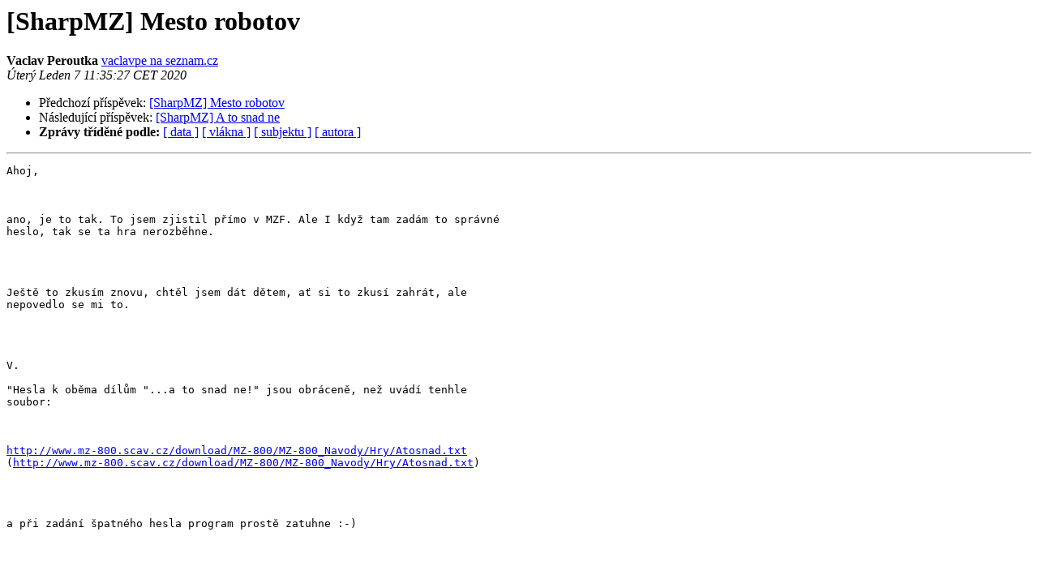

--- FILE ---
content_type: text/html
request_url: https://mail.ordoz.com/pipermail/sharpmz/2020-January/001595.html
body_size: 3661
content:
<!DOCTYPE HTML PUBLIC "-//W3C//DTD HTML 4.01 Transitional//EN">
<HTML>
 <HEAD>
   <TITLE> [SharpMZ] Mesto robotov
   </TITLE>
   <LINK REL="Index" HREF="index.html" >
   <LINK REL="made" HREF="mailto:sharpmz%40mail.ordoz.com?Subject=Re%3A%20%5BSharpMZ%5D%20Mesto%20robotov&In-Reply-To=%3CHKE.J7xs.5N%7BO7zBr9FA.1U55xl%40seznam.cz%3E">
   <META NAME="robots" CONTENT="index,nofollow">
   <style type="text/css">
       pre {
           white-space: pre-wrap;       /* css-2.1, curent FF, Opera, Safari */
           }
   </style>
   <META http-equiv="Content-Type" content="text/html; charset=iso-8859-2">
   <LINK REL="Previous"  HREF="001594.html">
   <LINK REL="Next"  HREF="001604.html">
 </HEAD>
 <BODY BGCOLOR="#ffffff">
   <H1>[SharpMZ] Mesto robotov</H1>
    <B>Vaclav Peroutka</B> 
    <A HREF="mailto:sharpmz%40mail.ordoz.com?Subject=Re%3A%20%5BSharpMZ%5D%20Mesto%20robotov&In-Reply-To=%3CHKE.J7xs.5N%7BO7zBr9FA.1U55xl%40seznam.cz%3E"
       TITLE="[SharpMZ] Mesto robotov">vaclavpe na seznam.cz
       </A><BR>
    <I>Úterý Leden  7 11:35:27 CET 2020</I>
    <P><UL>
        <LI>Předchozí příspěvek: <A HREF="001594.html">[SharpMZ] Mesto robotov
</A></li>
        <LI>Následující příspěvek: <A HREF="001604.html">[SharpMZ] A to snad ne
</A></li>
         <LI> <B>Zprávy tříděné podle:</B> 
              <a href="date.html#1595">[ data ]</a>
              <a href="thread.html#1595">[ vlákna ]</a>
              <a href="subject.html#1595">[ subjektu ]</a>
              <a href="author.html#1595">[ autora ]</a>
         </LI>
       </UL>
    <HR>  
<!--beginarticle-->
<PRE>Ahoj,



ano, je to tak. To jsem zjistil přímo v MZF. Ale I když tam zadám to správné
heslo, tak se ta hra nerozběhne.




Ještě to zkusím znovu, chtěl jsem dát dětem, ať si to zkusí zahrát, ale 
nepovedlo se mi to.




V.

&quot;Hesla k oběma dílům &quot;...a to snad ne!&quot; jsou obráceně, než uvádí tenhle 
soubor:



<A HREF="http://www.mz-800.scav.cz/download/MZ-800/MZ-800_Navody/Hry/Atosnad.txt">http://www.mz-800.scav.cz/download/MZ-800/MZ-800_Navody/Hry/Atosnad.txt</A>
(<A HREF="http://www.mz-800.scav.cz/download/MZ-800/MZ-800_Navody/Hry/Atosnad.txt">http://www.mz-800.scav.cz/download/MZ-800/MZ-800_Navody/Hry/Atosnad.txt</A>)




a při zadání špatného hesla program prostě zatuhne :-)







&quot;
Tak mne napadá, někdy před vánocemi jsem experimentoval s hrami &quot;A to snad 
ne&quot; - ty se mi po nahrání taky nepovedlo spustit. Po zadání hesla jsem 
nepřišel na to, co stisknout, aby to šlo dál. Je tu někdo, kdo to tady hrál 
?



Co se týče toho Města robotů - dalo by se odchytit, kam ta hra sahá mimo, 
tj. někde něco přepíše ? A nebo protrasovat programový čítač v emulátoru a 
porovnat logy ?




Vašek

&quot;
&quot;
------------- další část ---------------
HTML příloha byla odstraněna...
URL: &lt;<A HREF="http://mail.ordoz.com/pipermail/sharpmz/attachments/20200107/4825ef0f/attachment.html">http://mail.ordoz.com/pipermail/sharpmz/attachments/20200107/4825ef0f/attachment.html</A>&gt;
</PRE>





<!--endarticle-->
    <HR>
    <P><UL>
        <!--threads-->
	<LI>Předchozí příspěvek: <A HREF="001594.html">[SharpMZ] Mesto robotov
</A></li>
	<LI>Následující příspěvek: <A HREF="001604.html">[SharpMZ] A to snad ne
</A></li>
         <LI> <B>Zprávy tříděné podle:</B> 
              <a href="date.html#1595">[ data ]</a>
              <a href="thread.html#1595">[ vlákna ]</a>
              <a href="subject.html#1595">[ subjektu ]</a>
              <a href="author.html#1595">[ autora ]</a>
         </LI>
       </UL>
<hr>
<a href="http://mail.ordoz.com/mailman/listinfo/sharpmz">Další informace o konferenci SharpMZ</a><br>
</body></html>
